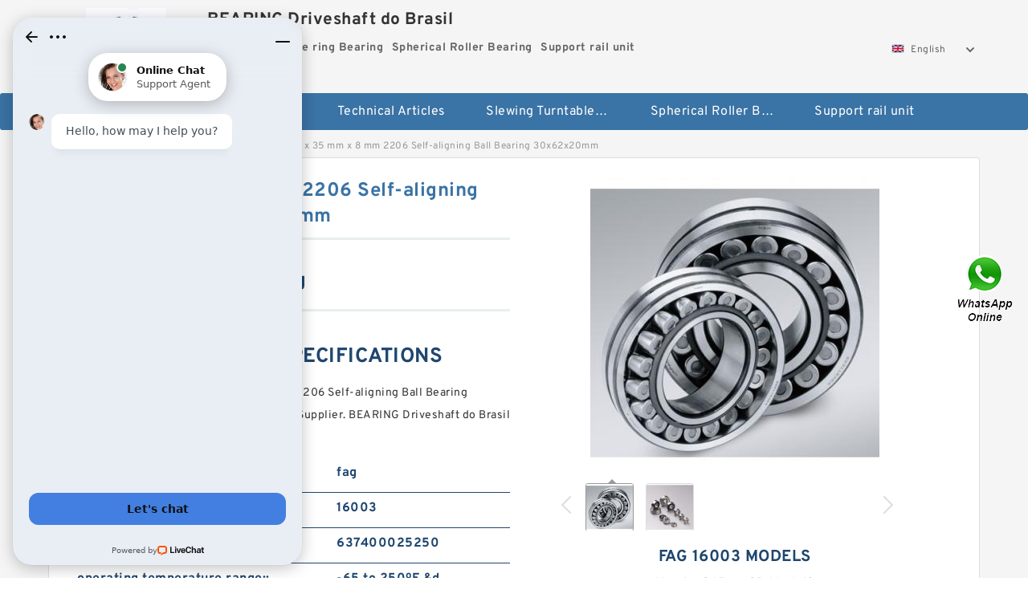

--- FILE ---
content_type: text/html; charset=UTF-8
request_url: https://sfckc.org/bh-474703-2206-self-aligning-ball-bearing-30x62x20mm.html
body_size: 17783
content:
<!DOCTYPE html PUBLIC "-//W3C//DTD XHTML 1.0 Transitional//EN" "http://www.w3.org/TR/xhtml1/DTD/xhtml1-transitional.dtd">
<html xmlns="http://www.w3.org/1999/xhtml" lang="en">
<head>

<meta http-equiv="Content-Type" content="text/html; charset=utf-8" />
<meta name="viewport" content="width=device-width, initial-scale=1.0, user-scalable=no, minimum-scale=1.0, maximum-scale=1.0"/>
<title>17 mm x 35 mm x 8 mm  2206 Self-aligning Ball Bearing 30x62x20mm | 16003 Bearing</title>
<link rel="canonical" href="https://sfckc.org/bh-474703-2206-self-aligning-ball-bearing-30x62x20mm.html" />
<link rel="alternate" media="only screen and (max-width:640)" href="https://m.sfckc.org/bh-474703-2206-self-aligning-ball-bearing-30x62x20mm.html">
<link type="text/css" rel="stylesheet" href="/media/sets/m1-parts1/common.css?v=2022021909" />
<link type="text/css" rel="stylesheet" href="/media/sets/m1-parts1/msma.css?v=2022021901" /><link type="text/css" rel="stylesheet" href="/media/sets/m1-parts1/shop.css?v=2022051002" />
<link type="text/css" rel="stylesheet" href="/media/sets/m1-parts1/bootstrap.min.css?v=2022022202" /><script type="application/ld+json">
[{"@context":"http:\/\/schema.org","@type":"Product","name":"17 mm x 35 mm x 8 mm  2206 Self-aligning Ball Bearing 30x62x20mm","description":"","image":"https:\/\/sfckc.org\/uploaded_images\/c22805-17-mm-x-35-mm-x-8-mm-2206-self-aligning-ball-bearing-30x62x20mm.jpg","brand":{"@type":"Brand","name":"fag","logo":"https:\/\/sfckc.org\/uploaded_images\/3136.jpg"},"sku":"16003","mpn":"474703","review":{"@type":"Review","reviewRating":{"@type":"Rating","ratingValue":"4.9","bestRating":"5"},"author":{"@type":"Person","name":"Jason"}},"aggregateRating":{"@type":"AggregateRating","ratingValue":"4.9","reviewCount":"5"},"offers":{"@type":"AggregateOffer","offerCount":"2","lowPrice":"99.99","highPrice":"199.99","priceCurrency":"USD"}}]
</script>
<link type="text/css" rel="stylesheet" href="/media/sets/trade/online-chat.min.css" />
</head>
<body>

<div class="content">
    <div class="container">
        
        <div class="header fl-clr">
        <div class="col-xs-3 col-sm-2">
            <a href="/" class="shop-logo" title="BEARING Driveshaft do Brasil"><img src="https://sfckc.org/uploaded_images/3136.jpg" alt="BEARING Driveshaft do Brasil" /></a>
            </div>
            <dl class="col-xs-9 col-sm-8">
                <dt>BEARING Driveshaft do Brasil</dt>
                <dd>
                                    <strong>Slewing Turntable ring Bearing</strong> &nbsp;
                                    <strong>Spherical Roller Bearing</strong> &nbsp;
                                    <strong>Support rail unit</strong> &nbsp;
                                </dd>
            </dl>
                    <div class="select-flag" data-role="selectParent">
            <div class="select-box fl-clr" data-role="ShowParent">
                <span class="selectTxt" data-role="SearchShow"><img src="/media/langflags/en.png" width="16" height="11" />English</span>
                <i></i>
            </div>
            <div class="selectMenu" style="display:none;" data-role="ListType">
                <a href="http://www.sfckc.org/"><img src="/media/langflags/en.png" width="16" height="11" />English</a>            </div>
        </div>        </div>
        </div>
                <!--header-->
   <div class="nav">
        <div class="navwidth">
            <ul>
                <li><a href="/">Home</a></li>
                <li><a href="/products.html">Stock Categories<!--<i></i>--></a>
                    <ul class="nav-list">
                                                <li><a href="https://sfckc.org/factory-3804-slewing-turntable-ring-bearing">Slewing Turntable ring Bearing</a></li>
                                                                                                <li><a href="https://sfckc.org/factory-3805-spherical-roller-bearing">Spherical Roller Bearing</a></li>
                                                                                                <li><a href="https://sfckc.org/factory-3806-support-rail-unit">Support rail unit</a></li>
                                                                                                <li><a href="https://sfckc.org/factory-3807-swing-ring-bearing">Swing ring bearing</a></li>
                                                                                                <li><a href="https://sfckc.org/factory-3808-tandem-bearings">Tandem Bearings</a></li>
                                                                                                <li><a href="https://sfckc.org/factory-3809-taper-roller-bearing">Taper Roller Bearing</a></li>
                                                                                                <li><a href="https://sfckc.org/factory-3810-tensioner-pully-bearing">Tensioner pully bearing</a></li>
                                                                                                <li><a href="https://sfckc.org/factory-3811-textile-bearings">Textile Bearings</a></li>
                                                                                                <li><a href="https://sfckc.org/factory-3812-thin-section-bearing">Thin section bearing</a></li>
                                                                                                <li><a href="https://sfckc.org/bearing-6002/">Bearing 6002</a></li>
                                                                                                <li><a href="https://sfckc.org/ucp204-bearing/">Ucp204 Bearing</a></li>
                                                                                                <li><a href="https://sfckc.org/skf-6204-bearing/">SKF 6204 Bearing</a></li>
                                                                                                <li><a href="https://sfckc.org/623zz-bearing/">623zz Bearing</a></li>
                                                                                                <li><a href="https://sfckc.org/large-slewing-bearings/">Large Slewing Bearings</a></li>
                                                                                                <li><a href="https://sfckc.org/slewing-ring-bearings/">Slewing Ring Bearings</a></li>
                                                                                                <li><a href="https://sfckc.org/kaydon-slewing-bearing/">Kaydon Slewing Bearing</a></li>
                                                                                                <li><a href="https://sfckc.org/bearing-slewing-ring/">Bearing Slewing Ring</a></li>
                                                                                                <li><a href="https://sfckc.org/super-precision-bearings/">Super Precision Bearings</a></li>
                                                                                                <li><a href="https://sfckc.org/super-precision-angular-contact-bearings/">Super Precision Angular Contact Bearings</a></li>
                                                                                                <li><a href="https://sfckc.org/super-precision-bearing/">Super Precision Bearing</a></li>
                                                                                                <li><a href="https://sfckc.org/slewing-ring/">Slewing Ring</a></li>
                                                                                                <li><a href="https://sfckc.org/thrust-spherical-roller-bearing/">Thrust Spherical Roller Bearing</a></li>
                                                                                                <li><a href="https://sfckc.org/four-row-tapered-roller-bearing/">Four-Row Tapered Roller Bearing</a></li>
                                                                                                <li><a href="https://sfckc.org/cylindrical-roller-bearing/">Cylindrical Roller Bearing</a></li>
                                                                                                <li><a href="https://sfckc.org/tapered-roller-bearings/">Tapered Roller Bearings</a></li>
                                                                                                <li><a href="https://sfckc.org/double-row-tapered-thrust-roller-bearings/">Double Row Tapered Thrust Roller Bearings</a></li>
                                                                                                <li><a href="https://sfckc.org/railway-rolling-spherical-roller-bearings/">Railway Rolling Spherical Roller Bearings</a></li>
                                                                    </ul>
                </li>
                                    <li><a href="/news/">Technical Articles</a></li>
                                                                                                <li><a href="https://sfckc.org/factory-3804-slewing-turntable-ring-bearing">Slewing Turntable ring Bearing</a></li>
                                                                                                                        <li><a href="https://sfckc.org/factory-3805-spherical-roller-bearing">Spherical Roller Bearing</a></li>
                                                                                                                        <li><a href="https://sfckc.org/factory-3806-support-rail-unit">Support rail unit</a></li>
                                                                                                                                                                                                                                                                                                                                                                                                                                                                                                                                                                    </ul>
            <div class="dianji"><img src="/media/sets/m1-jixie1/t5.png"></div>
        <div class="there">
        	<div class="gbi">✖</div>
            <div class="thger">
                <p><a href="/">Home</p>
                <p><a href="/products.html">Stock Categories</a></p>
                                    <p><a href="/news/">Technical Articles</a></p>
                                                                                                <p><a href="https://sfckc.org/factory-3804-slewing-turntable-ring-bearing">Slewing Turntable ring Bearing</a></p>
                                                                                                                        <p><a href="https://sfckc.org/factory-3805-spherical-roller-bearing">Spherical Roller Bearing</a></p>
                                                                                                                        <p><a href="https://sfckc.org/factory-3806-support-rail-unit">Support rail unit</a></p>
                                                                                                                                                                                                                                                                                                                                                                                                                                                                                                                                                                    </div>
        </div>
        </div>
     </div>
<div class="container">        <!--nav-->
        <div class="crumb">
                        <p><a href="/">Home</a>&gt;<a href="/products.html">Products</a>&gt;<a href="https://sfckc.org/factory-3805-spherical-roller-bearing">Spherical Roller Bearing</a>&gt;<span>17 mm x 35 mm x 8 mm  2206 Self-aligning Ball Bearing 30x62x20mm</span></p>
                
        </div>
        <!--crumb-->
        <div class="produce-show fl-clr">
            <div class="img-show col-xs-12 col-sm-12 col-md-6">
                <div class="tabContent">
                    <div class="big-img">
                        <ul>
                        <li>
                            <a href="https://sfckc.org/pic-474703.html" title="17 mm x 35 mm x 8 mm  2206 Self-aligning Ball Bearing 30x62x20mm image" target="_blank">
                                <img src="https://sfckc.org/uploaded_images/c22805-17-mm-x-35-mm-x-8-mm-2206-self-aligning-ball-bearing-30x62x20mm.jpg" alt="17 mm x 35 mm x 8 mm  2206 Self-aligning Ball Bearing 30x62x20mm" />
                            </a>
                        </li>
                        <li>
                            <a href="https://sfckc.org/pic-474703.html" title="17 mm x 35 mm x 8 mm  2206 Self-aligning Ball Bearing 30x62x20mm image" target="_blank">
                                <img src="https://sfckc.org/uploaded_images/c22802-17-mm-x-35-mm-x-8-mm-2206-self-aligning-ball-bearing-30x62x20mm.jpg" alt="17 mm x 35 mm x 8 mm  2206 Self-aligning Ball Bearing 30x62x20mm" />
                            </a>
                        </li>
                        </ul>
                    </div>
                    <div class="small-img">
                        <div class="scroll">
                                <ul>
                                <li class="current"><img src="https://sfckc.org/uploaded_images/m22805-17-mm-x-35-mm-x-8-mm-2206-self-aligning-ball-bearing-30x62x20mm.jpg" alt="17 mm x 35 mm x 8 mm  2206 Self-aligning Ball Bearing 30x62x20mm" /></li>
                                <li><img src="https://sfckc.org/uploaded_images/m22802-17-mm-x-35-mm-x-8-mm-2206-self-aligning-ball-bearing-30x62x20mm.jpg" alt="17 mm x 35 mm x 8 mm  2206 Self-aligning Ball Bearing 30x62x20mm" /></li>
                                </ul>
                        </div>
                        <div class="prev-next">
                        <a href="javascript:void(0);" class="prev"></a>
                        <a href="javascript:void(0);" class="next"></a>
                        </div>
                    </div>
                </div>
                <div class="ret_print">
                                        <h2>fag 16003 MODELS</h2>
                                        <p class="ret_ms">Need a CAD or 3D Model?</p>
                                                            <div class="contact-btn fl-clr"><a href="/contactnow.html" rel="nofollow">Contact Now</a><a href="https://api.whatsapp.com/send?phone=+8617662977778&text=17 mm x 35 mm x 8 mm  2206 Self-aligning Ball Bearing 30x62x20mm From https://sfckc.org/bh-474703-2206-self-aligning-ball-bearing-30x62x20mm.html" class="chat-btn" rel="nofollow">WhatsApp</a><a href="https://api.whatsapp.com/send?phone=+8617662977778&text=Be Our Agent" class="chat-btn" rel="nofollow">Be Our Agent</a></div>
                </div>
            </div>
            <div class="simple-intro col-xs-12 col-sm-12 col-md-6">
                <div class="title"><h1>17 mm x 35 mm x 8 mm  2206 Self-aligning Ball Bearing 30x62x20mm</h1></div>
                <div class="product-category"><span>category</span><p>Spherical Roller Bearing</p></div>
        		<div class="specificati">
                                        <h2>fag 16003 Bearing SPECIFICATIONS</h2>
                                    </div>
                <ul>
                    <!-- Product Details -->
                    <li><p style="color: #333;">100% Authentic. 17 mm x 35 mm x 8 mm  2206 Self-aligning Ball Bearing 30x62x20mm Highest Quality. Certified Supplier. BEARING Driveshaft do Brasil 17 mm x 35 mm x 8 mm </p></li>                                        <li class="specifications-list"><label>Brand Name:</label><span>fag</span></li>                                            <li class="specifications-list"><label>Model Number:</label><h2>16003</h2></li>
                    
                                                                                                                                          <li class="specifications-list"><label>manufacturer upc number::</label><span>637400025250</span></li>
                                                                                                                             <li class="specifications-list"><label>operating temperature range::</label><span>-65 to 250&ordm;F &d</span></li>
                                                                                                                             <li class="specifications-list"><label>precision rating::</label><span>ABEC 1</span></li>
                                                                                                                             <li class="specifications-list"><label>bearing material::</label><span>52100 Bearing Qualit</span></li>
                                                                                                                             <li class="specifications-list"><label>radial dynamic load capacity::</label><span>2622 lbf</span></li>
                                                                                                                             <li class="specifications-list"><label>D:</label><span>12.7500 in</span></li>
                                                                                                                             <li class="specifications-list"><label>closure type::</label><span>Sealed&#x28;Molded&#</span></li>
                                                                                                                             <li class="specifications-list"><label>Weight:</label><span>1.56 lbs</span></li>
                                                                                                                                                                                                                                                                                                    </ul>
            
            </div>
        </div>
        <div class="opacity-layer" id="opacity-layer"></div>
<div class="chat-layer">
    <div class="top">
        <input type="hidden" id="product_id" value="474703">
        <input type="hidden" id="chat_title" value="Inquiry About 17 mm x 35 mm x 8 mm  2206 Self-aligning Ball Bearing 30x62x20mm">
        <span class="company-name">BEARING Driveshaft do Brasil</span>
        <p><em><i class="user"></i>BEARING Driveshaft do Brasil</em><em><i class="address"></i>China</em></p>
        <a href="javascript:void(0);" class="close"></a>
    </div>
    <div class="msg-box" id="msg-box">
        <ul class="online-msg">
            <li class="left-msg"> <img src="/media/sets/trade/man.png" class="portrait"> <span><em
                        class="contactName">BEARING Driveshaft do Brasil</em><i class="startTime">2020-07-10 09:46:19</i></span>
                <div class="txt-box"> Welcome to my shop! Glad to serve you! Please send your question! </div>
            </li>
        </ul>
    </div>
    <div class="send-box">
        <ul class="sendInfo fl-clr">
            <li>
                <label>*</label>
                <input type="text" class="txt" placeholder="Email" id="chat-email" validation-group="default">
                <span id="email_info"></span></li>
            <li>
                <label>*</label>
                <input type="text" class="txt" placeholder="Whatsapp" id="whatsapp">
            </li>
        </ul>
        <div class="checkBox">
            <label>Interested In:</label>
            <span>
                <input type="checkbox" class="check" value="1">
                Price</span> <span>
                <input type="checkbox" class="check" value="2">
                Inspection Certificate</span> <span>
                <input type="checkbox" class="check" value="3">
                Product Specifications</span> <span>
                <input type="checkbox" class="check" value="4">
                Company Profile</span> </div>
        <div class="send-area">
            <div class="leftarea">
                <textarea class="area" id="sendContent"
                    placeholder="Please enter the products and specific requirements you need to purchase."></textarea>
            </div>
            <a href="javascript:void(0)" class="send-btn default"></a>
        </div>
    </div>
</div>
        <!--produce-show-->
        <div class="product-detail">
            <div class="title"><h2>                                                                                                                                                                                                    Types of Spherical Roller Bearing
                        </h2></div>
            <ul>
            <li class="specifications-list"><label>manufacturer upc number::</label><span>637400025250</span></li>
            <li class="specifications-list"><label>operating temperature range::</label><span>-65 to 250&ordm;F &d</span></li>
            <li class="specifications-list"><label>precision rating::</label><span>ABEC 1</span></li>
            <li class="specifications-list"><label>bearing material::</label><span>52100 Bearing Qualit</span></li>
            <li class="specifications-list"><label>radial dynamic load capacity::</label><span>2622 lbf</span></li>
            <li class="specifications-list"><label>D:</label><span>12.7500 in</span></li>
            <li class="specifications-list"><label>closure type::</label><span>Sealed&#x28;Molded&#</span></li>
            <li class="specifications-list"><label>Weight:</label><span>1.56 lbs</span></li>
            <li class="specifications-list"><label>B:</label><span>0.5000 in</span></li>
            <li class="specifications-list"><label>axial dynamic load capacity::</label><span>4420 lbf</span></li>
            <li class="specifications-list"><label>Size (mm):</label><span>17 mm x 35 mm x 8 mm </span></li>
                </ul>
        </div>

        
        <!--product-detail-->
        <div class="product-description">
            <div class="title"><!--<i></i>--><h2>fag 16003                                                                                                                                             17 mm x 35 mm x 8 mm  2206 Self-aligning Ball Bearing 30x62x20mm Codes and sizes</h2>
            </div>
            <!--start_insert_products_specs_table--><table border="1" width="90%"><tr><td>No.</td><td>Brand</td><td align="center">J</td><td align="center">U</td><td align="center">S</td><td align="center">L</td><td align="center">H</td><td align="center">G</td><td align="center">h</td><td align="center">b</td></tr><tr><td>2916BNLS</td><td>Nachi</td><td align="center"> - </td><td align="center"> - </td><td align="center"> - </td><td align="center"> - </td><td align="center"> - </td><td align="center"> - </td><td align="center"> - </td><td align="center"> - </td></tr><tr><td>1200X1000</td><td>-</td><td align="center"> - </td><td align="center"> - </td><td align="center"> - </td><td align="center"> - </td><td align="center"> - </td><td align="center"> - </td><td align="center"> - </td><td align="center"> - </td></tr><tr><td>1400*1100</td><td>-</td><td align="center"> - </td><td align="center"> - </td><td align="center"> - </td><td align="center"> - </td><td align="center"> - </td><td align="center"> - </td><td align="center"> - </td><td align="center"> - </td></tr><tr><td>6302QE6</td><td>SKF</td><td align="center"> - </td><td align="center"> - </td><td align="center"> - </td><td align="center"> - </td><td align="center"> - </td><td align="center"> - </td><td align="center"> - </td><td align="center"> - </td></tr><tr><td>18mm</td><td>-</td><td align="center"> - </td><td align="center"> - </td><td align="center"> - </td><td align="center"> - </td><td align="center"> - </td><td align="center"> - </td><td align="center"> - </td><td align="center"> - </td></tr><tr><td>(CA001)</td><td>-</td><td align="center"> - </td><td align="center"> - </td><td align="center"> - </td><td align="center"> - </td><td align="center"> - </td><td align="center"> - </td><td align="center"> - </td><td align="center"> - </td></tr><tr><td>09263-28030-000</td><td>-</td><td align="center"> - </td><td align="center"> - </td><td align="center"> - </td><td align="center"> - </td><td align="center"> - </td><td align="center"> - </td><td align="center"> - </td><td align="center"> - </td></tr><tr><td>HM803110</td><td>Timken</td><td align="center"> - </td><td align="center"> - </td><td align="center"> - </td><td align="center"> - </td><td align="center"> - </td><td align="center"> - </td><td align="center"> - </td><td align="center"> - </td></tr><tr><td>72201-C</td><td>Bower</td><td align="center"> - </td><td align="center"> - </td><td align="center"> - </td><td align="center"> - </td><td align="center"> - </td><td align="center"> - </td><td align="center"> - </td><td align="center"> - </td></tr><tr><td>9</td><td>-</td><td align="center"> - </td><td align="center"> - </td><td align="center"> - </td><td align="center"> - </td><td align="center"> - </td><td align="center"> - </td><td align="center"> - </td><td align="center"> - </td></tr><tr><td>NJ2309</td><td>NSK</td><td align="center"> - </td><td align="center"> - </td><td align="center"> - </td><td align="center"> - </td><td align="center"> - </td><td align="center"> - </td><td align="center"> - </td><td align="center"> - </td></tr><tr><td>19</td><td>-</td><td align="center"> - </td><td align="center"> - </td><td align="center"> - </td><td align="center"> - </td><td align="center"> - </td><td align="center"> - </td><td align="center"> - </td><td align="center"> - </td></tr><tr><td>Listing5T</td><td>-</td><td align="center"> - </td><td align="center"> - </td><td align="center"> - </td><td align="center"> - </td><td align="center"> - </td><td align="center"> - </td><td align="center"> - </td><td align="center"> - </td></tr><tr><td>4x8</td><td>-</td><td align="center"> - </td><td align="center"> - </td><td align="center"> - </td><td align="center"> - </td><td align="center"> - </td><td align="center"> - </td><td align="center"> - </td><td align="center"> - </td></tr><tr><td>OMS250ccpiston</td><td>-</td><td align="center"> - </td><td align="center"> - </td><td align="center"> - </td><td align="center"> - </td><td align="center"> - </td><td align="center"> - </td><td align="center"> - </td><td align="center"> - </td></tr><tr><td>Vt4888</td><td>-</td><td align="center"> - </td><td align="center"> - </td><td align="center"> - </td><td align="center"> - </td><td align="center"> - </td><td align="center"> - </td><td align="center"> - </td><td align="center"> - </td></tr><tr><td>71903CD/HCP4ADBA</td><td>-</td><td align="center"> - </td><td align="center"> - </td><td align="center"> - </td><td align="center"> - </td><td align="center"> - </td><td align="center"> - </td><td align="center"> - </td><td align="center"> - </td></tr><tr><td>Bmsy-80</td><td>-</td><td align="center"> - </td><td align="center"> - </td><td align="center"> - </td><td align="center"> - </td><td align="center"> - </td><td align="center"> - </td><td align="center"> - </td><td align="center"> - </td></tr><tr><td>99.5min</td><td>-</td><td align="center"> - </td><td align="center"> - </td><td align="center"> - </td><td align="center"> - </td><td align="center"> - </td><td align="center"> - </td><td align="center"> - </td><td align="center"> - </td></tr><tr><td>E300</td><td>-</td><td align="center"> - </td><td align="center"> - </td><td align="center"> - </td><td align="center"> - </td><td align="center"> - </td><td align="center"> - </td><td align="center"> - </td><td align="center"> - </td></tr><tr><td>51793800</td><td>Nachi</td><td align="center"> - </td><td align="center"> - </td><td align="center"> - </td><td align="center"> - </td><td align="center"> - </td><td align="center"> - </td><td align="center"> - </td><td align="center"> - </td></tr><tr><td>Hh506310</td><td>Bower</td><td align="center"> - </td><td align="center"> - </td><td align="center"> - </td><td align="center"> - </td><td align="center"> - </td><td align="center"> - </td><td align="center"> - </td><td align="center"> - </td></tr><tr><td>A5092WB</td><td>-</td><td align="center"> - </td><td align="center"> - </td><td align="center"> - </td><td align="center"> - </td><td align="center"> - </td><td align="center"> - </td><td align="center"> - </td><td align="center"> - </td></tr><tr><td>9mm</td><td>-</td><td align="center"> - </td><td align="center"> - </td><td align="center"> - </td><td align="center"> - </td><td align="center"> - </td><td align="center"> - </td><td align="center"> - </td><td align="center"> - </td></tr><tr><td>5216ZZ</td><td>-</td><td align="center"> - </td><td align="center"> - </td><td align="center"> - </td><td align="center"> - </td><td align="center"> - </td><td align="center"> - </td><td align="center"> - </td><td align="center"> - </td></tr><tr><td>631632C91</td><td>Link-Belt</td><td align="center"> - </td><td align="center"> - </td><td align="center"> - </td><td align="center"> - </td><td align="center"> - </td><td align="center"> - </td><td align="center"> - </td><td align="center"> - </td></tr><tr><td>18mm</td><td>-</td><td align="center"> - </td><td align="center"> - </td><td align="center"> - </td><td align="center"> - </td><td align="center"> - </td><td align="center"> - </td><td align="center"> - </td><td align="center"> - </td></tr><tr><td>2/5/10</td><td>-</td><td align="center"> - </td><td align="center"> - </td><td align="center"> - </td><td align="center"> - </td><td align="center"> - </td><td align="center"> - </td><td align="center"> - </td><td align="center"> - </td></tr><tr><td>GS-618</td><td>-</td><td align="center"> - </td><td align="center"> - </td><td align="center"> - </td><td align="center"> - </td><td align="center"> - </td><td align="center"> - </td><td align="center"> - </td><td align="center"> - </td></tr><tr><td>50</td><td>-</td><td align="center"> - </td><td align="center"> - </td><td align="center"> - </td><td align="center"> - </td><td align="center"> - </td><td align="center"> - </td><td align="center"> - </td><td align="center"> - </td></tr></table><!--end_insert_products_specs_table--><p>&nbsp;</p><!--start_insert_content_models--><table border="1" width="100%"><tr><td style="min-width: 100px;"><a href="/bh-475783-21316cck-bearing.html" title="21316CCK Bearing">21316CCK Bearing</a></td><td>D:19-3&#x2f;8 to 21-5&; mounting:Four-Bolt Base; lubrication type:Lubrication Fitting; housing construction:Solid Pillow Block; maximum rpm:900 RPM; d:5.9375 in; standards met:ANSI&#x2f;ABMA STD 9; B:9-19&#x2f;64 in; overall length:24.7500 in; expansion type:Non-Expansion Bearin; </td></tr><tr><td style="min-width: 100px;"><a href="/bs-474266-24064-caw33-spherical-roller-bearing-with-good-quality.html" title="24064 CAW33 Spherical Roller Bearing With Good Quality">24064 CAW33 Spherical Roller Bearing With Good Quality</a></td><td>housing material:Cast Iron; d:1.5000 in; B:6.1250 in; bearing type:Tapered Roller; manufacturer catalog number:550322; replacement bearing:RCI-108; series:RFP Series; duty type:Standard Duty; bolt size:0.4375 in; finish/coating:Uncoated; </td></tr><tr><td style="min-width: 100px;"><a href="/bj-477946-24030cc-w33-spherical-roller-bearing-150x225x75mm.html" title="24030CC/W33 Spherical Roller Bearing 150x225x75mm">24030CC/W33 Spherical Roller Bearing 150x225x75mm</a></td><td>manufacturer upc number:4547359489538; material:Case Carburized Stee; finish/coating:Uncoated; manufacturer product page:Click here; lubrication hole type:No Hole; cup width:0.7950 in; D:3.2500 in; fillet radius:0.13 in; single or double cup:Single Cup; </td></tr><tr><td style="min-width: 100px;"><a href="/bh-477036-21316r-bearing.html" title="21316R Bearing">21316R Bearing</a></td><td>bearing material:Chrome Steel; maximum rpm:10000 rpm; fillet radius:0.0390 in; outer ring width:18 mm; precision rating:Not Rated; operating temperature range:-30 &deg; to 300 &de; D:52 mm; outer ring type:Not Split; dynamic load capacity:9000 lbs; manufacturer catalog number:0305086000; </td></tr><tr><td style="min-width: 100px;"><a href="/bh-475298-sx40040-thin-section-bearings-400x510x40mm.html" title="SX40040 Thin Section Bearings 400x510x40mm">SX40040 Thin Section Bearings 400x510x40mm</a></td><td>Clearance:Standard; d:0.625 Inch; SKU:ms7-hoffmann; Seals or Shields:Open Type; B:0.625 Inch; Weight:0.20 KGS; D:1.813 Inch; Availability:In Stock; </td></tr><tr><td style="min-width: 100px;"><a href="/am-475194-crb-1000110-thin-section-bearings-1000x1250x110mm.html" title="CRB 1000110 Thin Section Bearings 1000x1250x110mm">CRB 1000110 Thin Section Bearings 1000x1250x110mm</a></td><td>outer ring width:3.622 in; D:340 mm; bore type:Straight; closure type:Open; series:222; precision rating:Not Rated; cage type:Roller Guided; d:190 mm; finish/coating:Uncoated; lubrication hole type:Lubrication Groove &; </td></tr><tr><td style="min-width: 100px;"><a href="/bj-476852-22322cc-w33-22322mb-w33-22322ca-w33-22322e-bearing-110x240x80mm.html" title="22322CC/W33, 22322MB/W33, 22322CA/W33, 22322E Bearing 110x240x80mm">22322CC/W33, 22322MB/W33, 22322CA/W33, 22322E Bearing 110x240x80mm</a></td><td>Basic dynamic load rating C:73.8 kN; Distance between attachment bolts J min.:119.063 mm; Housing foot height H2:30.163 mm; Overall housing height H:100.013 mm; Collar outside diameter d2:62.706 mm; Limiting speed:1700 r/min; Housing foot width A:53.975 mm; Attachment bolt diameter G:12.7 mm; Height base to center H1:47.625 mm; Housing length L:174.625 mm; </td></tr><tr><td style="min-width: 100px;"><a href="/bz-475547-spherical-roller-bearing-23218-w33-size-90-160-52-4mm.html" title="Spherical Roller Bearing 23218/W33 Size 90*160*52.4MM">Spherical Roller Bearing 23218/W33 Size 90*160*52.4MM</a></td><td>static load capacity:2090 lbf; dynamic load capacity:3150 lbf; outer ring width:12.7 mm; row type & fill slot:Single Row Non-Fill; internal clearance:C0; cage material:Steel; snap ring included:Without Snap Ring; precision rating:ABEC 1 &#x28;ISO Cla; maximum rpm:13000 RPM; closure type:Open; </td></tr><tr><td style="min-width: 100px;"><a href="/au-473914-nntr-110-260-115-2zl-support-roller-bearing-110x260x115mm.html" title="NNTR 110×260×115-2ZL Support Roller Bearing 110x260x115mm">NNTR 110×260×115-2ZL Support Roller Bearing 110x260x115mm</a></td><td>d:3 in; seal type:Triple Lip with Flin; B:8.7500 in; locking device:Adapter Mounted; housing material:Cast Iron; flange mounting type:Six-Bolt Piloted Fla; series:22215; lubrication type:Lubrication Fitting; maximum rpm:2250 RPM; overall depth:3-1&#x2f;2 in; </td></tr><tr><td style="min-width: 100px;"><a href="/am-477614-23030k-bearing.html" title="23030K Bearing">23030K Bearing</a></td><td>manufacturer product page:Click here; cup width:17 mm; material:Case Carburized Stee; single or double cup:Single Cup; finish/coating:Uncoated; fillet radius:0.5 mm; lubrication hole type:No Hole; D:82 mm; manufacturer upc number:4547359479188; </td></tr><tr><td style="min-width: 100px;"><a href="/bs-474773-nn3044-self-aligning-ball-bearing-220x340x90mm.html" title="NN3044 Self-aligning Ball Bearing 220x340x90mm">NN3044 Self-aligning Ball Bearing 220x340x90mm</a></td><td>D:2.0000 in; mounting type:Three-Bolt Bracket S; housing material:Cast Iron; length through bore:1-59&#x2f;64 in; duty type:Intermediate Duty; lubrication type:Lubrication Fitting; series:200; bore type:Round; finish/coating:Powder Coated; standards met:ANSI&#x2f;ABMA STD 9; </td></tr><tr><td style="min-width: 100px;"><a href="/bb-475433-111315-self-aligning-ball-bearing-75x160x37mm.html" title="111315 Self-aligning Ball Bearing 75x160x37mm">111315 Self-aligning Ball Bearing 75x160x37mm</a></td><td>base width:8-3&#x2f;4 in; housing material:Cast Iron; overall length:32.7500 in; mounting:Four-Bolt Base; compatible bearing series/part number:22244LBKC3; D:27-7&#x2f;8 in; compatible bore diameter:7.5000 in; inside diameter:7.5000 in; B:11.1875 in; finish/coating:Uncoated; </td></tr><tr><td style="min-width: 100px;"><a href="/am-475093-6708-thin-section-bearings-40x50x6mm.html" title="6708 Thin Section Bearings 40x50x6mm">6708 Thin Section Bearings 40x50x6mm</a></td><td>dynamic load capacity:74800 lb; outer ring type:Not Split; finish/coating:Uncoated; maximum rpm:2800 RPM; outer ring width:55 mm; precision rating:Not Rated; D:160 mm; B:55 mm; operating temperature range:Maximum of &#x2b;450; series:223; </td></tr><tr><td style="min-width: 100px;"><a href="/az-473987-carb-c4022v-toroidal-roller-bearing-110x170x60mm.html" title="CARB C4022V Toroidal Roller Bearing 110x170x60mm">CARB C4022V Toroidal Roller Bearing 110x170x60mm</a></td><td>Calculation factor Y0:2.2; Basic dynamic load rating C:9307 kN; Mass bearing:623 kg; Reference speed:20 r/min; Da max.:892 mm; r1,2 min.:7.5 mm; ra max.:6 mm; d2 &asymp;:718 mm; Limiting speed:45 r/min; da min.:658 mm; </td></tr><tr><td style="min-width: 100px;"><a href="/az-476338-gac95s-bearing.html" title="GAC95S Bearing">GAC95S Bearing</a></td><td>rod end type:Male Threaded; thread direction:Right Hand; grade:Commercial Extra Cap; lubrication type:Non-Lubricated; ball material:Carbon Steel &#x2f;; housing material:Carbon Steel; d:0.3750 in; </td></tr><tr><td style="min-width: 100px;"><a href="/at-477828-239-710-k-mb-spherical-roller-bearing-710x950x180mm.html" title="239/710-K-MB Spherical Roller Bearing 710x950x180mm">239/710-K-MB Spherical Roller Bearing 710x950x180mm</a></td><td>SKU:2311-skf; Static Load Rating (kN):24; Dynamic Load Rating (kN):76.1; Reference Speed Rating (r/min):11000; Cage Type:Steel; Weight:0.02 KGS; B:43mm; Availability:In Stock; Fatigue Load Rating (kN):1.25; d:55mm; </td></tr></table><p>&nbsp;</p><!--end_insert_content_models--><!--start_insert_video--><p>&nbsp;</p><div class="videoEmbed" style="text-align: center;"><iframe allowfullscreen="" frameborder="0" height="349" mozallowfullscreen="" src="https://www.youtube.com/embed/XnbNa3s7MOQ" webkitallowfullscreen="" width="560"></iframe></div><div style="text-align: center;"><h2>17 mm x 35 mm x 8 mm  2206 Self-aligning Ball Bearing 30x62x20mm Video</h2><p>&nbsp;</p></div><!--end_insert_video--><!--start_insert_google_data--><div class="product-row"><div class="news-item">
<div class="date"></div>
<div class="news-title"><h3>16003 - FAG Deep Groove - Quality Bearings Online Ltd</h3></div>
<div class="news-summary clear">This 16003 FAG bearing is a Open Type Deep Groove Radial Ball Bearing with a standard radial internal clearance The bearing's dimensions are 17x35x8</div>
<div class="clear"></div></div><div class="news-item">
<div class="date"></div>
<div class="news-title"><h3>Deep groove ball bearing 16003-FAG - 17x35x8 mm</h3></div>
<div class="news-summary clear">Deep groove ball bearing 16003-FAG IN STOCK, dim : Ø int. 17 x Ø ext. 35 x th. 8 mm. SAME DAY SHIPPING. The specialist at your service for over 10 years</div>
<div class="clear"></div></div><div class="news-item">
<div class="date"></div>
<div class="news-title"><h3>FAG (Schaeffler) - 16003-A - Motion Industries</h3></div>
<div class="news-summary clear">FAG (Schaeffler) 16003-A. Radial/Deep Groove Ball Bearing - Round Bore, 17 mm ID, 35 mm OD, 8 mm Width, Open, Internal Clearance: C0 </div>
<div class="clear"></div></div><div class="news-item">
<div class="date"></div>
<div class="news-title"><h3>16003-A FAG • ABF Store</h3></div>
<div class="news-summary clear">16003-A FAG available at ABF.store ✓ Same-day shipment ✓ 8.000.000 bearings and electric motors ✓ Worldwide delivery ✓ Customer Service in 8 languages</div>
<div class="clear"></div></div><div class="news-item">
<div class="date"></div>
<div class="news-title"><h3>16003 FAG • ABF Store</h3></div>
<div class="news-summary clear">16003 FAG available at ABF.store ✓ Same-day shipment ✓ 8.000.000 bearings and electric motors ✓ Worldwide delivery ✓ Customer Service in 8 languages</div>
<div class="clear"></div></div><div class="news-item">
<div class="date"></div>
<div class="news-title"><h3>Deep groove ball bearing 17x35x8 INA/FAG - 16003 - INA</h3></div>
<div class="news-summary clear">Part number, 16003. Unit, Each. Long description, Deep groove ball bearings INA/FAG, series 16000. Application, - In a closed environment with grease and oil</div>
<div class="clear"></div></div><div class="news-item">
<div class="date"></div>
<div class="news-title"><h3>Deep groove ball bearings - 16003 - medias - Schaeffler</h3></div>
<div class="news-summary clear">Schaeffler Product catalogue - medias. medias. Close window. Ihre Eingaben des Auswahlassistenten werden im Hintergrund gespeichert, Sie können den </div>
<div class="clear"></div></div></div><!--end_insert_google_data-->
        </div>
        
        		<div class="product-inter">
        <div class="title">
            <h2>fag 16003 INTERCHANGE</h2>
        </div>
        <div class="interchangeable-products">
        	<p>Spherical Roller Bearing Part series 16003 is a potential replacement for these common bearing part numbers:</p>
            <ul>
            	<li class="col-xs-12 col-sm-6 col-md-6"><p><label>NSK</label><span>16003</span></p></li>
                <li class="col-xs-12 col-sm-6 col-md-6"><p><label>SKF</label><span>16003</span></p></li>
                <li class="col-xs-12 col-sm-6 col-md-6"><p><label>NTN</label><span>16003</span></p></li>
                <li class="col-xs-12 col-sm-6 col-md-6"><p><label>FAG</label><span>16003</span></p></li>
                <li class="col-xs-12 col-sm-6 col-md-6"><p><label>TIMKEN</label><span>16003</span></p></li>
                <li class="col-xs-12 col-sm-6 col-md-6"><p><label>KOYO</label><span>16003</span></p></li>
                <li class="col-xs-12 col-sm-6 col-md-6"><p><label>NACHI</label><span>16003</span></p></li>
                <li class="col-xs-12 col-sm-6 col-md-6"><p><label>DODGE</label><span>16003</span></p></li>
            </ul>
        </div>	
            </div>
        <!-- BEGIN COMMENT LIST -->
        <!-- END COMMENT LIST -->
        <!-- BEGIN PAGER -->
        <div class="main-content fl-clr">
            <div class="right-content" style="width: 980px; margin-left: 0;/* FIXME: */">
            </div>
        </div>
        <!-- END PAGER -->
        <!--product-description-->
 <div class="container">       

        <div class="contact-us">
            <div class="title"><h3>Contact Us</h3></div>
            <div class="contact-info fl-clr">
                <div class="left-list col-xs-12 col-sm-12 col-md-4">
                    <img src="https://sfckc.org/uploaded_images/3136.jpg" alt="" />
                    <dl>
                        <dt>BEARING Driveshaft do Brasil</dt>
                        <dd><span>Address</span>Estrada Municipal, 400 Bairro Jardim Santo Afonso, CEP 07215-040, Guarulhos-Sao Paulo, Brasil</dd>
                        <dd><span>Phone(Working Time)</span>2085-5269</dd>
                        <dd><span>Fax</span></dd>
                    </dl>
                </div>
                <div class="right-list col-xs-12 col-sm-12 col-md-8">
                    <form action="/contactsave.html" id="form-inquiry" method="POST">
                    <ul class="fl-clr">
                        <li><label><i>*</i>Email</label><input type="text" class="txt1" id="email" name="email" value="" placeholder="Please Enter your Email Address" /></li>
                        <li><label><i></i>To</label>BEARING Driveshaft do Brasil</li>
                        <li><label><i>*</i>Subject</label><input type="text" class="txt1 txt-val" id="subject" name="subject" value="Inquiry About 17 mm x 35 mm x 8 mm  2206 Self-aligning Ball Bearing 30x62x20mm" /></li>
                        <li class="fl-clr"><label><i></i>Quick question</label><div class="select fl-clr">
                            <ul class="fl-clr">
                                <li class="select">
                                    <a class="select-box" id="slt2" onclick="boxOut(2)">
                                        <span class="selectTxt" id="selectTxt2">Quick question</span>
                                        <i class="select-btn"><a href="javascript:void(0)" class="search-btn"></a></i>
                                    </a>
                                    <span class="selectMenu" id="selectMenu2" style="display:none;">
                                       <a href="javascript:void(0)" onclick="getvalue('Quick question','2')">Quick question</a>
                                       <a href="javascript:void(0)" onclick="getvalue('I&#039;m very interested in your products; could you send me some detail reference information?','2')">I'm very interested in your products; could you send me some detail reference information?</a>
                                       <a href="javascript:void(0)" onclick="getvalue('Please send me detail product specification, thank you!','2')">Please send me detail product specification, thank you!</a>
                                       <a href="javascript:void(0)" onclick="getvalue('May I be an agency of your products,and what&#039;s yourterms?','2')">May I be an agency of your products,and what's yourterms?</a>
                                       <a href="javascript:void(0)" onclick="getvalue('We intend to purchase this product, would you please send me the quotation and minimum order quantity?','2')">We intend to purchase this product, would you please send me the quotation and minimum order quantity?</a>
                                    </span>
                                </li>
                            </ul>
                        </div>
                        <div class="tips">&nbsp;<em>This feature is Quick question function, select the corresponding question types, automatically enter the corresponding problem, remove your trouble of typing<i></i></em></div></li>
                        <li class="area-li"><label><i>*</i>Message</label>
                        <textarea class="area" id="area" name="message" placeholder="For the best results, we recommend including the following details:
-Self introduction
-Required specifications
-Inquire about price/MOQ"></textarea></li>
                    </ul>
                    <div class="send-btn"><a href="">Send Now</a></div>
                    </form>
                </div>
            </div>
        </div><div class="recom-product">
            <div class="title">
                <h3>Spherical Roller Bearing CATEGORIES</h3>
            </div>
            <ul class="fl-clr">
                <li class="col-xs-12 col-sm-6 col-md-6"><em></em>
                    <a href="https://sfckc.org/factory-3804-slewing-turntable-ring-bearing" rel="nofollow"><strong>Slewing Turntable ring Bearing</strong></a>
                </li>
                <li class="col-xs-12 col-sm-6 col-md-6"><em></em>
                    <a href="https://sfckc.org/factory-3805-spherical-roller-bearing" rel="nofollow"><strong>Spherical Roller Bearing</strong></a>
                </li>
                <li class="col-xs-12 col-sm-6 col-md-6"><em></em>
                    <a href="https://sfckc.org/factory-3806-support-rail-unit" rel="nofollow"><strong>Support rail unit</strong></a>
                </li>
                <li class="col-xs-12 col-sm-6 col-md-6"><em></em>
                    <a href="https://sfckc.org/factory-3807-swing-ring-bearing" rel="nofollow"><strong>Swing ring bearing</strong></a>
                </li>
                <li class="col-xs-12 col-sm-6 col-md-6"><em></em>
                    <a href="https://sfckc.org/factory-3808-tandem-bearings" rel="nofollow"><strong>Tandem Bearings</strong></a>
                </li>
                <li class="col-xs-12 col-sm-6 col-md-6"><em></em>
                    <a href="https://sfckc.org/factory-3809-taper-roller-bearing" rel="nofollow"><strong>Taper Roller Bearing</strong></a>
                </li>
                <li class="col-xs-12 col-sm-6 col-md-6"><em></em>
                    <a href="https://sfckc.org/factory-3810-tensioner-pully-bearing" rel="nofollow"><strong>Tensioner pully bearing</strong></a>
                </li>
                <li class="col-xs-12 col-sm-6 col-md-6"><em></em>
                    <a href="https://sfckc.org/factory-3811-textile-bearings" rel="nofollow"><strong>Textile Bearings</strong></a>
                </li>
                <li class="col-xs-12 col-sm-6 col-md-6"><em></em>
                    <a href="https://sfckc.org/factory-3812-thin-section-bearing" rel="nofollow"><strong>Thin section bearing</strong></a>
                </li>
                <li class="col-xs-12 col-sm-6 col-md-6"><em></em>
                    <a href="https://sfckc.org/bearing-6002/" rel="nofollow"><strong>Bearing 6002</strong></a>
                </li>
                <li class="col-xs-12 col-sm-6 col-md-6"><em></em>
                    <a href="https://sfckc.org/ucp204-bearing/" rel="nofollow"><strong>Ucp204 Bearing</strong></a>
                </li>
                <li class="col-xs-12 col-sm-6 col-md-6"><em></em>
                    <a href="https://sfckc.org/skf-6204-bearing/" rel="nofollow"><strong>SKF 6204 Bearing</strong></a>
                </li>
                <li class="col-xs-12 col-sm-6 col-md-6"><em></em>
                    <a href="https://sfckc.org/623zz-bearing/" rel="nofollow"><strong>623zz Bearing</strong></a>
                </li>
                <li class="col-xs-12 col-sm-6 col-md-6"><em></em>
                    <a href="https://sfckc.org/large-slewing-bearings/" rel="nofollow"><strong>Large Slewing Bearings</strong></a>
                </li>
                <li class="col-xs-12 col-sm-6 col-md-6"><em></em>
                    <a href="https://sfckc.org/slewing-ring-bearings/" rel="nofollow"><strong>Slewing Ring Bearings</strong></a>
                </li>
                <li class="col-xs-12 col-sm-6 col-md-6"><em></em>
                    <a href="https://sfckc.org/kaydon-slewing-bearing/" rel="nofollow"><strong>Kaydon Slewing Bearing</strong></a>
                </li>
                <li class="col-xs-12 col-sm-6 col-md-6"><em></em>
                    <a href="https://sfckc.org/bearing-slewing-ring/" rel="nofollow"><strong>Bearing Slewing Ring</strong></a>
                </li>
                <li class="col-xs-12 col-sm-6 col-md-6"><em></em>
                    <a href="https://sfckc.org/super-precision-bearings/" rel="nofollow"><strong>Super Precision Bearings</strong></a>
                </li>
                <li class="col-xs-12 col-sm-6 col-md-6"><em></em>
                    <a href="https://sfckc.org/super-precision-angular-contact-bearings/" rel="nofollow"><strong>Super Precision Angular Contact Bearings</strong></a>
                </li>
                <li class="col-xs-12 col-sm-6 col-md-6"><em></em>
                    <a href="https://sfckc.org/super-precision-bearing/" rel="nofollow"><strong>Super Precision Bearing</strong></a>
                </li>
                <li class="col-xs-12 col-sm-6 col-md-6"><em></em>
                    <a href="https://sfckc.org/slewing-ring/" rel="nofollow"><strong>Slewing Ring</strong></a>
                </li>
                <li class="col-xs-12 col-sm-6 col-md-6"><em></em>
                    <a href="https://sfckc.org/thrust-spherical-roller-bearing/" rel="nofollow"><strong>Thrust Spherical Roller Bearing</strong></a>
                </li>
                <li class="col-xs-12 col-sm-6 col-md-6"><em></em>
                    <a href="https://sfckc.org/four-row-tapered-roller-bearing/" rel="nofollow"><strong>Four-Row Tapered Roller Bearing</strong></a>
                </li>
                <li class="col-xs-12 col-sm-6 col-md-6"><em></em>
                    <a href="https://sfckc.org/cylindrical-roller-bearing/" rel="nofollow"><strong>Cylindrical Roller Bearing</strong></a>
                </li>
                <li class="col-xs-12 col-sm-6 col-md-6"><em></em>
                    <a href="https://sfckc.org/tapered-roller-bearings/" rel="nofollow"><strong>Tapered Roller Bearings</strong></a>
                </li>
                <li class="col-xs-12 col-sm-6 col-md-6"><em></em>
                    <a href="https://sfckc.org/double-row-tapered-thrust-roller-bearings/" rel="nofollow"><strong>Double Row Tapered Thrust Roller Bearings</strong></a>
                </li>
                <li class="col-xs-12 col-sm-6 col-md-6"><em></em>
                    <a href="https://sfckc.org/railway-rolling-spherical-roller-bearings/" rel="nofollow"><strong>Railway Rolling Spherical Roller Bearings</strong></a>
                </li>
            </ul>
            <div class="slide-more">
                <a href="javascript:void(0);">More</a><i></i>
            </div>
        </div>
        <!--product categories-->
        <div class="new-products">
            <div class="title">
                        <h3>Customers Who Viewed fag 16003 Bearing Also Viewed</h3>
                        </div>
            <div class="tab-content">
                <div class="tabs-list" id="tabs-list">
                    <ul class="fl-clr">
                        <li><a href="https://sfckc.org/aw-478412-22208cck-w33-spherical-roller-bearing-40x80x23mm.html" title="22208CCK/W33 Spherical Roller Bearing 40x80x23mm"><img src="https://sfckc.org/uploaded_images/c22804-22208cck-w33-spherical-roller-bearing-40x80x23mm.jpg" alt="" /><i>22208CCK/W33 Spherical Roller Bearing 40x80x23mm</i></a></li>
                        <li><a href="https://sfckc.org/am-478397-29324-e-thrust-spherical-roller-bearing-120x210x54mm.html" title="29324 E Thrust Spherical Roller Bearing 120x210x54mm"><img src="https://sfckc.org/uploaded_images/c22803-29324-e-thrust-spherical-roller-bearing-120x210x54mm.jpg" alt="" /><i>29324 E Thrust Spherical Roller Bearing 120x210x54mm</i></a></li>
                        <li><a href="https://sfckc.org/bs-478395-29324-e-thrust-spherical-roller-bearing-120x210x54mm.html" title="6 mm x 19 mm x 6 mm  29324-E Thrust Spherical Roller Bearing 120x210x54mm"><img src="https://sfckc.org/uploaded_images/c22807-6-mm-x-19-mm-x-6-mm-29324-e-thrust-spherical-roller-bearing-120x210x54mm.jpg" alt="" /><i>6 mm x 19 mm x 6 mm  29324-E Thrust Spherical Roller Bearing 120x210x54mm</i></a></li>
                        <li><a href="https://sfckc.org/ar-478393-23096-spherical-roller-bearing-480x700x165mm.html" title="23096 Spherical Roller Bearing 480x700x165mm"><img src="https://sfckc.org/uploaded_images/c22805-23096-spherical-roller-bearing-480x700x165mm.jpg" alt="" /><i>23096 Spherical Roller Bearing 480x700x165mm</i></a></li>
                        <li><a href="https://sfckc.org/by-478364-24144-w33-bearing.html" title="24144/W33 Bearing"><img src="https://sfckc.org/uploaded_images/c22803-24144-w33-bearing.jpg" alt="" /><i>24144/W33 Bearing</i></a></li>
                    </ul>
                </div>
            </div>
        </div>
        </div>
        <!--new-products-->
        <div class="product-categories">
            <div class="title"><h3>Top Products</h3></div>
            <table cellpadding="0" cellspacing="0">
                <tr>
                    <td width="33%"><a href="https://sfckc.org/by-486659-6944-deep-groove-ball-bearing-avaliable-220x300x38mm.html"><strong>6944 Deep Groove Ball Bearing Avaliable 220x300x38mm</strong></a></td>
                    <td width="33%"><a href="https://sfckc.org/aI-478454-530023920-tensioner-pulley-bearing-67-34mm.html"><strong>530023920 Tensioner Pulley Bearing 67*34mm</strong></a></td>
                    <td width="33%"><a href="https://sfckc.org/af-473124-22u-25-00210-swing-bearing-for-pc228uslc-excavator-bulldozer-loader-parts.html"><strong>22U-25-00210 Swing Bearing For PC228USLC Excavator Bulldozer Loader Parts</strong></a></td>
                </tr>
                <tr>
                    <td width="33%"><a href="https://sfckc.org/bd-478440-22310cck-w33-spherical-roller-bearing-50x110x40mm.html"><strong>22310CCK/W33 Spherical Roller Bearing 50x110x40mm</strong></a></td>
                    <td width="33%"><a href="https://sfckc.org/aw-482008-timken-332-bearing.html"><strong>timken 332 bearing</strong></a></td>
            </table>
        </div>
    </div>
    <!--container-->
</div>
<!--content-->
<div style="clear:both; height:60px; width:100%;background-color:#f5f5f5;">&nbsp;</div>

<div class="footer">
<div class="container">
    <div class="foot">
        <ul class="col-xs-12 col-sm-12 col-md-6">
            <li><a href="/aboutus.html" rel="nofollow">About Us</a>|</li>
            <li><a href="/contactus.html" rel="nofollow">Contact Us</a>|</li>
            <li><a href="/directory.html">Site Map</a></li>
            <li><a href="/sitemap/product.xml">Sitemaps</a></li>
        </ul>
<p class="col-xs-12 col-sm-12 col-md-6">BEARING Driveshaft do Brasil. Copyright © 2017 - 2026 All Rights Reserved.</p>
    </div>
</div>
</div>   <div class="nav nav-fixed">
        <div class="navwidth">
            <ul>
                <li><a href="/">Home</a></li>
                <li><a href="/products.html">Stock Categories<!--<i></i>--></a>
                    <ul class="nav-list" style="width:228px;">
                                                <li><a href="https://sfckc.org/factory-3804-slewing-turntable-ring-bearing">Slewing Turntable ring Bearing</a></li>
                                                                                                <li><a href="https://sfckc.org/factory-3805-spherical-roller-bearing">Spherical Roller Bearing</a></li>
                                                                                                <li><a href="https://sfckc.org/factory-3806-support-rail-unit">Support rail unit</a></li>
                                                                                                <li><a href="https://sfckc.org/factory-3807-swing-ring-bearing">Swing ring bearing</a></li>
                                                                                                <li><a href="https://sfckc.org/factory-3808-tandem-bearings">Tandem Bearings</a></li>
                                                                                                <li><a href="https://sfckc.org/factory-3809-taper-roller-bearing">Taper Roller Bearing</a></li>
                                                                                                <li><a href="https://sfckc.org/factory-3810-tensioner-pully-bearing">Tensioner pully bearing</a></li>
                                                                                                <li><a href="https://sfckc.org/factory-3811-textile-bearings">Textile Bearings</a></li>
                                                                                                <li><a href="https://sfckc.org/factory-3812-thin-section-bearing">Thin section bearing</a></li>
                                                                                                <li><a href="https://sfckc.org/bearing-6002/">Bearing 6002</a></li>
                                                                                                <li><a href="https://sfckc.org/ucp204-bearing/">Ucp204 Bearing</a></li>
                                                                                                <li><a href="https://sfckc.org/skf-6204-bearing/">SKF 6204 Bearing</a></li>
                                                                                                <li><a href="https://sfckc.org/623zz-bearing/">623zz Bearing</a></li>
                                                                                                <li><a href="https://sfckc.org/large-slewing-bearings/">Large Slewing Bearings</a></li>
                                                                                                <li><a href="https://sfckc.org/slewing-ring-bearings/">Slewing Ring Bearings</a></li>
                                                                                                <li><a href="https://sfckc.org/kaydon-slewing-bearing/">Kaydon Slewing Bearing</a></li>
                                                                                                <li><a href="https://sfckc.org/bearing-slewing-ring/">Bearing Slewing Ring</a></li>
                                                                                                <li><a href="https://sfckc.org/super-precision-bearings/">Super Precision Bearings</a></li>
                                                                                                <li><a href="https://sfckc.org/super-precision-angular-contact-bearings/">Super Precision Angular Contact Bearings</a></li>
                                                                                                <li><a href="https://sfckc.org/super-precision-bearing/">Super Precision Bearing</a></li>
                                                                                                <li><a href="https://sfckc.org/slewing-ring/">Slewing Ring</a></li>
                                                                                                <li><a href="https://sfckc.org/thrust-spherical-roller-bearing/">Thrust Spherical Roller Bearing</a></li>
                                                                                                <li><a href="https://sfckc.org/four-row-tapered-roller-bearing/">Four-Row Tapered Roller Bearing</a></li>
                                                                                                <li><a href="https://sfckc.org/cylindrical-roller-bearing/">Cylindrical Roller Bearing</a></li>
                                                                                                <li><a href="https://sfckc.org/tapered-roller-bearings/">Tapered Roller Bearings</a></li>
                                                                                                <li><a href="https://sfckc.org/double-row-tapered-thrust-roller-bearings/">Double Row Tapered Thrust Roller Bearings</a></li>
                                                                                                <li><a href="https://sfckc.org/railway-rolling-spherical-roller-bearings/">Railway Rolling Spherical Roller Bearings</a></li>
                                                                    </ul>
                </li>
                                    <li><a href="/news/">Technical Articles</a></li>
                                                                                                <li><a href="https://sfckc.org/factory-3804-slewing-turntable-ring-bearing">Slewing Turntable ring Bearing</a></li>
                                                                                                                        <li><a href="https://sfckc.org/factory-3805-spherical-roller-bearing">Spherical Roller Bearing</a></li>
                                                                                                                        <li><a href="https://sfckc.org/factory-3806-support-rail-unit">Support rail unit</a></li>
                                                                                                                                                                                                                                                                                                                                                                                                                                                                                                                                                                    </ul>
            <div class="dianji"><img src="/media/sets/m1-jixie1/t5.png"></div>
        <div class="there">
        	<div class="gbi">✖</div>
            <div class="thger">
                <p><a href="/">Home</p>
                <p><a href="/products.html">Stock Categories</a></p>
                                    <p><a href="/news/">Technical Articles</a></p>
                                                                                                <p><a href="https://sfckc.org/factory-3804-slewing-turntable-ring-bearing">Slewing Turntable ring Bearing</a></p>
                                                                                                                        <p><a href="https://sfckc.org/factory-3805-spherical-roller-bearing">Spherical Roller Bearing</a></p>
                                                                                                                        <p><a href="https://sfckc.org/factory-3806-support-rail-unit">Support rail unit</a></p>
                                                                                                                                                                                                                                                                                                                                                                                                                                                                                                                                                                    </div>
        </div>
        </div>
     </div>
<div class="container"><script charset="utf-8" language="javascript" type="text/javascript" src="/media/sets/m1-parts1/jquery.min.js"></script>
<script charset="utf-8" language="javascript" type="text/javascript" src="/media/sets/m1-parts1/qazy.js"></script>
<script charset="utf-8" language="javascript" type="text/javascript" src="/media/sets/m1-parts1/jquery.cookie.min.js"></script>
<script charset="utf-8" language="javascript" type="text/javascript" src="/media/sets/m1-parts1/jquery.base64.min.js"></script>
<script>
	$(function(){
		$(".dianji").click(function(){
			if($(".there").is(":hidden")){
				$(".there").show();
			}else{
				$(".there").hide();
			}
		})	
		$(".gbi").click(function(){
			$(".there").hide();
		})	
	})
</script>
<script charset="utf-8" language="javascript" type="text/javascript" src="/media/sets/m1-parts1/product.js?t=201707191624"></script>
<!-- Start of LiveChat (www.livechat.com) code -->
<script>
window.__lc = window.__lc || {};
window.__lc.license = 11450548;
;(function(n,t,c){function i(n){return e._h?e._h.apply(null,n):e._q.push(n)}var e={_q:[],_h:null,_v:"2.0",on:function(){i(["on",c.call(arguments)])},once:function(){i(["once",c.call(arguments)])},off:function(){i(["off",c.call(arguments)])},get:function(){if(!e._h)throw new Error("[LiveChatWidget] You can't use getters before load.");return i(["get",c.call(arguments)])},call:function(){i(["call",c.call(arguments)])},init:function(){var n=t.createElement("script");n.async=!0,n.type="text/javascript",n.src="https://cdn.livechatinc.com/tracking.js",t.head.appendChild(n)}};!n.__lc.asyncInit&&e.init(),n.LiveChatWidget=n.LiveChatWidget||e}(window,document,[].slice))
</script>
<noscript><a href="https://www.livechat.com/chat-with/11450548/" rel="nofollow">Chat with us</a>, powered by <a href="https://www.livechat.com/?welcome" rel="noopener nofollow" target="_blank">LiveChat</a></noscript>
<!-- End of LiveChat code -->

<div style="position:fixed;z-index:999;cursor:pointer;right: 14px;top: 50%;transform: translateY(-50%);">
            <a href="javascript:window.location='https://api.whatsapp.com/send?phone=+6584259876&text='+document.title+' From '+document.URL" title="Contact Us">
            <div class="footer_webim">
                <img src="[data-uri]
FUlEQVR4Xu1cCZhVxZU+b9+6Xy/QzY4NNCCfIIugY0hURP0wgktwC5+KjsaNmJiQhMlMyKhZvgnB
xIkQ4xIn0SyKe0aNikFwRTQiIkKDLAJCN72/7tdvf3f+v27dx+u2sXnvNej49YX67r11T1Wd89ep
U6dO1WuRvqsPgS8kAoZhnIN0F1IN0qGuNnxYhXRHKpUa8XkAwnY0mYDgb6G9qTm3aaBEFqcAz+F0
OtM519MLBY4KYABqDdIp5NdmO9hkLBWV9mSb7A3tkv2RvdKRCokYhrgdAennHShVRSOlxFMqPof/
YDmAZ+AfANxvt9kH9wIGOVVxRAEDSPcjXYUkdrtdMRaKt8oHLe/Kq3Wr5KPoNtkZ2S4NiQMSS3aY
QAAJgupyuKXEVSLDPCNkuK9avlx+hhzfb7JU+gapelinrnct6E/OSeoCiI8YYBAmgaHjpPAEqyna
IC98/L/y2Md/lh3RGulIt4nH6ZIid1D8Tr+47C6IQVAJmkgqnZRIKiyhRAvuCfEYXhnsHiYz+s2S
ucMvl1ElY026VErVj3TEZMnG94g0kkwmjXQ6LS4XQEgb8vSeR2XZtl/IjvhW8bh8UuoqBVAlgIda
kgYJ7uDErgyVaZoMwwFlS4vNzneHxABec6xZ2uMdUiYDZN7QK+TGcYvE7fRIKpFEYZs4HI556KC/
FqBAPRbtdcASiYQCy+12K626bcO/yeP7H5JSv0/Kff3FYwsICABLls2GFnZlhMON2mkOUmW4gIlD
kraUtMWbpLatQSYWnSC3Hr9EplScLOlkWlJGip20COWW9Ch5ngS9Clg2WLtCH8r1r82X92PvyMji
4eK0u6FFGiQDupRl/E3eAZoyc2AJYBF0m5mhtM60b/qCOvLbx+GdYk845b8m/07OO+ZiSSVTJmhO
10wM0VV5YvKpxXoNsHjc1CyPxy2bmzbIZS/PlUajHramSpKwR4YNGpMRms1+QqeyvpKS9FkY6Ufi
jFGsLhc6oT5WK41trfKLKcvksuqrTdDSKfDh6TXZshF09kYvQLM+gN0Sr8crW5rfl0tXfU0abLVS
XTwCs19cCW4OL1MGKBAysjQmoznmgwmuZc3MPEt6Q2kmNVAkCrek3NFfUj6Rm9+6Sbzilwurvy7J
SFLi8bgBs9DroBVcIYD6CgB72evySGP8gFzy/Fz5Z2SdjCsfKUYKghEmbaOSRtK0XcDKDbfBHH5Z
XZZB5VO6UdPQxqlhC1K30y110XppD0fkyZnPyYmV06Uj0kEta4SD2783lMKqo2DAotEoLJJdXB6X
fO+Vm2T5h8tkQuUoTo7msAJYTrtTmuKN0h5tg2IVSdqWkBKvB05puXILOqOm1FGr4aFF7YQtwKNb
siO0U6o8o+Wl2W+KB/oWS8Q4+ZRhImjpLdAsq5pXfbFYbCGHIsF6ZfdquWvzctisgcK8JHynNOwJ
vYKPQnukVCrl55OWyV9PeVTuOelBqYCT3hQ+AJok7E7n1F1eVxrVBpKiBegdcDcG+QbLxubN8vO3
fywOl0McmFWhhc15CXeIQgVpWLgjbLgcLjGAymmPnyw1kc0yvKhSIIrSEhcYro83i08qZMWMx2RS
5aQMG49uf1Tmv3KpVJcMVh57JzvVw4jsOor5btXRnmiX9g6RlXNWysT+0yQajdA/uwLD88HeAC5v
DYtEIgsNjDuX2yWPbHtY3mxYDz+rRMIp9ryBmUqkNRmRhnCb3Db5JwosA1N+GjMYr3OGzZFq/0hp
irWA1rRHMXxjSuE5gZRE4nN2Yn6nd2gXNSyJlEDbXptXmlOt8tsNd6lh7bArLXugN8BiHXkDlkwl
l1K76DDev+kecXvAX9KmBIetVx5+U0dIppVNl69WnaP4TXESQD6Hlw8Fvj7yStnf2qZsGIeXQZeA
wsNzTyUSio75mFQOPlvDl3R6OBIsdgSBTMPnKHd65dmdz8rWls16cuktuAoATM10mJ3WHVgr79Vt
kWJ7QDFLu0VPPg4hEzC6pw4+WYJYBil7Q4G0hrD87OHnShCRieZYSGkZNSoN1UxCE1PQjiRAMJOZ
x2cCk+AzAct8J1hmZ8RB63Nh1ozXyUu7VovhQD5o29vbn+oN2PLSMDS+WC1m4MU9v/3viDY0isNw
QggKBkH18ABGUuIoV3ya0QU4GTrKkIAWjet/rMwbcYXUhdoBNrRKaYmpKQfvptaw7sxQZDsZOjPf
fMdwR9tOrD0dKZs8seUJ6YBNg5Flu+f2BmB5Oa7QkpsYfuFM+F7DJuUFYKmsZiybw65WiWSeziUF
UYBxOKr1oQken31ur4wMwgVJsKxeXfboi1nRxE86vqw7jXbYosNpl+3hzRKOtsO5rZBY9tq1AOTy
0jAIXEFjWheplZ31OxF6ISJAh+Bw6MH4mutBkf3hfRn2LGeTw8rn98relj2yfMMyKYZPlk5DCwCa
kdCJz90lAKLyee+S0phs8B+dJOJ3OeUjtP1+w1Zxup2d16JHGzC257I5YbBrZUfbDnHCfaCRp9ak
aMeAFD0FFxbJq3e9LrXttSrSQIPO5ISTeaD9gFz993+V3W27pAhGOq6GnKomc+ezlWijVOKo03d2
CMswTz3jrtb3nL0Z2YgY8t7+d5X60zY2NTXNLwArVTQ/DWNJqH99qAGuA8LKDgemdA47KhqGJOwH
1tswvh7Z2LhB1ux+Cb2spncIhQW6zyMPbfqrvFDzovQvDZizHcYlF1IElHdqIY21SnjmqoGTibKD
vJOGtDrPpDHz1ExLpMHD3tbdahamCwR/bMBRB6ylpcVh045mSwRgcfThHzUL8QplsxIqJeFpY9EE
w/Krdb9G5LQVAPqVUPFIXGaNOFuGVg6R1nAUWqFnR+UWmLMlBVYTiHqndukJpcvdNPiaXn+jkrFO
2rSWVJtarlrxtaMOWGlpqWnFaWCVeeVw4ILajLFTAHMmNA1w0A/XY+9bcs/au8XtdakgRXtHu4yp
HCNLpy+VSHNKoskE8qmZejjqIcZqD5msYZhNk1UulUZ0hOtZqn0vXvkPSTDqtSEEnRU9sINBB95V
cFDnu+Bu+EqdsviNxbAnG6Q0WKbC0e2t7XLx+Etk4eSbJdSEcIw9pTSy60X3hdVFEnFoWxKxe5XT
IwQqDERfEe1bFzqytceCPRDkBZiqE8yUB/qJHW6EipYCKW5GcDJwQnArUbSgxycJV0Kue+FaaUk0
STBQrIRPwfDdctZtMn/CfAk1xiQq2OxwwItCeTM5xIn621IRzIxOCUUT0oywTRrOqNuJdtCeo5uk
jDP3RMBauVdHdzgi0um/fGaA0Rb1L6+Uga5BSnAbGExDxbh3gdGl3gmiDf4QbUh5SUDW1q2TRSsX
id1tF7/bL+F4WHw2vyybfad894TvSFtLHNtwHYh+EAyC5ZCWWESGuqpkxZyH5a5Tl8tJ/aZLc1sE
wIXFibpdAFjRElwmPiOpoQheqjH0bVBpdmZZWRnXYQVd+WrY6gRmtWHFQ2R0v9Gw+5yByJQ5FO0E
SicyTcMPsaSsf0Du23i/3P7aUnHDtvmwgxQBIAFbkfzyrKXyx9kPoAOqpLaxFdoGjTMAXsIvS0/7
lcwefZ5cP/VGeWLu4/LAmQ/KuJLjpa6hDaC3K2ANpVHKHigQY+jEoqBPTho0TYwo+ctX1M745lUL
eusOzoqlzjKpKj8GAUF0JmyaCz3LIYId6c4JebRrxfC3ghUe+eHaf5ffb7hX3D439iY9EolH1FbZ
FRMulzXzXpaFU78v/lS5xA645Mdf/pFcMPYCiSFME+uISqWrQi6feJm8dPFq+c0Zv5UhviqJJGN0
GdQqQ4GGzorDe63yHSMDgwMwYyNMTiZ74cpraRQMBp8KtcKlwPWlISfKn2v+BNDsiAyAaQ5AGm/t
enTmESB7/UoDr1l1LUI5Ublx8k3ihH2KQehUNCpDigbLkhlLZP5xV8m25q1yPjQrEY9norexVAwz
AOyiq0hunHoDoiQuufYf3wA4XjWjUsVZPzv0hLKpEnDDz0OMH+vRf/YCXvk5rqbNN2NY54yeI8NL
hkvciJoGGMaYE4Gd924Sh0y5txj2r1gWvPItWbTm+xh8EfF6vcrOMKyciCfkuIpxcv7Y87BepbAc
UpgM0CFWUq4MrhbsUSICroacHTR2aHmEbgo2jS6cMFeFqg10oGHYZnymgIHxGdEYNKJ4mJw9cqa0
xhJKKBuEskMCMt5dcuAbJ4F+nmIZXF4qSzYulQv+doGs3feG2vxFZBQ2yQlv3YyFqaAIgOeMmQGM
hh2BS15P7nxUfEVEDG07oV0um7QlwjK5eIp8afB0SSDcRDckWFpcsMFXs2++qBcVFa1W+9dwThdM
+LYEnYh5YXMDMGG2gpH/1GQO2aArINX9B8jqxn/Iuc9+Vf7jjR9iT3Or2vClphIoJrWhq49O8Jkz
L4G8D3bwn03rpTJQBpOASAiyk0hh2K+rxl8u5f4KteJAfq8dHyjIEiKmPx4e+kZGHhau+abcUbNc
xvcbjOFJO3Y4XWESOQBuB8LZ+9tCMgDHm84afK7MHXGRTB4wWSq8A/SO+MH66jsOyB82/0l+tuFH
Ul7shwPtw7DFhgu0cB82Vqrdx8oL566UUneFcniLAt7D4ubwOT4cykPQtIfbDZ/bJw04RzH7hRlS
l9wDzYE3n1mSfBqvZkyL27Z0zDnLhjCcasNYd8ImjQkeL5NKTpCzh8+SIcGhED4sb+17Wx7D4ZYN
rW/JQH+5BHDyhwFLdlAMs+Guhjp5/MxHZPaoCyWMdarL7Vzscbt+WoCInYoWjHwkGqlBXGqMD4dN
7q+5W77z9vUysmRE1iTZzQ73IblngBFDGsB14LxYYzSEKEgU3r9bAg4MecyqbYk2+FkeGYBVhsNw
qUmBQnDC2NS4U26qXiBLv7JMYhGEDNELfl/vHhnIy63IlheM4jiODYIlZF39G+JDnN+LeBcWPoqM
XnauFxfvAcT6g0VF6tgAweORA9ZdHhgmbqxhVdwNuulGWzRvNc27ZWblTLnlxJ8jgouQENr3+wK5
N94DswUDhjjTEA9mt49ad8iaA8/KwOJK5W1jTjMB42pcX5kQSxcf7VA6aO1WBtxFOE9m1nNwD9Pc
9ySgNS07ZGJwstx7yu/VAT0eE8CM+0SuHXU49IUDRqkwM73a8JKEsMk80jNWhXh4OI5LIg4x5bNB
I3qru+mXeW1uHEaJAKztMjV4stw3/Q9weo8Rujr6TMXXDgeAXGkKAgz7hX/kcKR9f3rvCvF7A2qm
sjkRjkZmK45btsVDOJIZULOdedoQDqd1NsxcevYYrrG0yhLOiYhIM85q1IX2ycUD58lPp/1SKv2D
JIZ1qRPHQHv7AEo2qAV1Oo8U4fCa7GnfJbNePFECAexNQpua4X07oAGjAtUypWSq7OzYKa+3vApn
tRTryVINEJs23Y9uV1EEUnNHx1MdbAF5GIZ/X3i3BI1iWTT6Vrl09JVYkpkHT+DYvg9+JuSqNbnQ
F6RhKpCH/w9t+x/5oKFeqtIRGV8+Qc7qd47MHDhLTqo4BdpVrIbOH7f/Th7Z+4DsCm+TYk+J+B3F
6lQPN0Ro77rrOZr1JKIi3MSNpTrUEdAiW5lcNGCeLBizUEaVjkOIFs4qFu5up+tpu8MxJxfh86HN
W8Ow0XAvohLXxOMx+cYLl4mvxC1zhp8vMwafjVhXkckLNCKBTQ8nQz1QFzqcf9v7sLwCz/6dljcl
7UTcn5ODsnVUNdMf40VH1LzzaEFKqr3HyvT+p8k5g+bK+P6TVd3cy6R3jyjFFJRfnw8AuZbJGzAs
ftUkFklEJAzfqCJwcENGbbNxCNlstyK9i/erIdZsLs55cedofdObsi+6W3gWdlvbZqmN18LxRGQV
/1z4VwLnd3TRGBlTehzs3yA5PniClPn6mSCah89Y/3OITJydq9CfCT00zGCCW6EuAoh3/uLjkFtZ
+H6DKtPliiaiRmOk3qjt2GfUhj826jtqjbZYKFO3RY6tNLSBfSTDeOwzETrfRsHw1yzAANTd+dSD
cisIsgX4J1DUGaRRdIbxDtIx+bT1mZcB4weQfnMkGEG9E5EmHYm6++rsQ6APgT4E+hDoQ6APgT4E
+hD4AiCwfft2/pjauPTSSzv9YgLvK5i/YMGCZdlijhkzZg/SZubxjvRBITDcd999l69YsSLnk87g
69fkj0vMDRs2VBXCQ05lAdgQDdhTVsHXXnvtBM0MgcyEfCHcVczHfT6YHKHLPZRTg1nEp59++kus
A3WNyaUO8IewhXnAkOm5555Tf7ngSF6ZjdwBAwbU64bMYDyuO++88wdag3gUOhN6X7JkyS+gUR8D
xAf2799PoGXatGnrbr/99htJBwBeRAdUWPVAc84D/S5LsMWLF/+Y3+rq6gLMW7Vq1Wl8nzhx4hbk
eZigOXda9Khvte68TliAv0XMAO29vO/du7fTWhPlnmMd6Ngr0P5WPoP2t1YlAJjtMu+/mfgMug/R
1rRODXX3gh8r4GeaSti3+R2Vnc53CPcTVLIf4DzOfDR+mWbiSr4DpG/phj7CnQceVG+DAbXW1MMs
owXWd+ZDo0ZZ7xazLAMeXsnO19+2gMdMZ6L8BcwHXw9bIwG83mbJBtC9WXWos9VZbc/VvN/chUbx
CXl3WPV86h2EDUh7NdMvszA1BXkfgbFHmY/nbbRfYF4dbgAwyzVAy5HntHoN9I901xgAv470HM78
DvpT+Q7gv8N3tMc/3kGmm/GMkGr3F0B9TfM3CHQ8ZsjOXmNRozOqNRhpgHuRBmih5vUezTt+waVA
f4wKA5BLKB/zUP7YHkEDcS0TGjhfV6wMPfJ2gpk3aJizhdXfqFkGGivTANCOUDNv1QAMYjldNtPL
WoOpoTeRHm2qXuelwbZ6m/xcmM28xR/auMXK55BD2m69Z8mQCT9BE0/SAKnRAnp1Jh3gZDrGahu0
J/YIGIifRCWNAOdVVmSNZWoY85Hq+ayHL7VBzazaaKv6AcC3NQDn0RaBfh+10wJIq3sGYMtWde1R
AmjN0LqTONHwR1a2bHvIb9lJT16iO4ya/A1LcDxfozvzNtAxfKvKok6/rtutRxhHVs+xN6qmVYk1
BFmRBaBm/EqLgazhRJDUhXI8KcNeGw2h+bs/atst/AaG5/Fd96yi5+ShmeYE8IkLdVxsCanrUFp+
qASeZmie1ZBFhygNY+eyw5lHGot3zetxpAGfPINBBaAN7fnSRlMxk62SGjxlDNEbNKbqgjbdTFpt
gFWeHhbsNYee5j8hnGXfIATD2ZnvdBNQnv5cd5PEeRY9aDZbWm7xYk1GnEyo2awDdO00Mdn1aaXI
jASrw7JpwPcZPaNlIvyfLEh3IbsA3uljqek5O18bfDqM6g/haOObRg89Y9FpF0IBAIAX8J49hLOm
8xpdxyBrItFCfwwQ1C426lqMW1praieZ9GycZnvUbt3OenY8QDnAd2obgFaarDWP2jZTuxpK8w8b
rMNC9P8JkWXw0UHfOxTLnMgIojVZHa5oBW3kHm4jR5tu48aNyvEcNmwYQfnERYM/atSoKoC2CQ57
cy785X1kM5dGjjatdh9k7Nixm7pre9u2bXQjjDPPPPPpo81bX3t9CPQh0IfAFwIBhnAsf40GFc9/
0QvxXOVTwUAW0l57Gn7S7blW8rmmh0B3EKTuUi5RVDicw1gHHNtnP9cCF8KctSThskmvz1R1lleP
/D1W/aRB2sYlEIOMBEfH0xQJwJ2l827gu7UwB/0U/a5CSXifZIWmrbib1QbqmIM2uGpQHcj3QuTr
9bIWc3o50ql+K/TMGJcVLNQAdtJGKzStlz4ZIa3IAbzxICu2vHNrvZoFitoLsDqvq6ajI6f3luAF
Oa5g5Ctbt24dw/UgwssMvHW6Kisr63RGygplg36otk02ALqK37G+K+YdmnMW73A4t9AbB+0Q0LwM
bzwE0Fx4r+L366677g7cbNDOb/I9FAoF8d19zTXXPMj1IMpyLcnvamm0adOmSZ8LwBBDH05GTj31
VCV41+udd975F+bhh1ztYHoinyHEd2fNmrVa06oOw/c2CozY/pcpMMHHpUIu06dPV7Tr16//Eu8E
cOHChYz381Ll8fvN0Jo1axTYAHU4lj0qagq6pZou75OWXWUqSMOsyvbs2VPVtWLaMDB/DCMB0JDw
jh07VETjjDPOeJ53AFTEzQ8OOwC0tba2VoE/ZcqUdbwDYO4IyYQJE9bzDi0q5f3666+/w2rrmWee
uYTP0MgP8F1FfNkhuJmn2XUCcJ22CLvymst7QYCNGzdO7UXefffdP7AiqnynLbKYvPbaa5U2rFy5
Uv0RsYEDBzJgKABI/eFtAPQm7zU1NeN5x+7T67wDYA4rBQbvWFArDYU2ZRbL0PChzING7Rw6dKia
XADi+YzFWSEedMhWa/8hF2COGK2epQ7lUqg4FrSJIeBOmxTWro9lZ7LjUyyTZfBV/Mra9KBm8j0r
5sXNGtpBh7aJnXixYmlHDIB8KtY7QBlGGZKG4VW9z8vacNWBQZWnhw4DeCq6CWHXElTG5JEGdgWY
7wBxi1Wnnjgyu026Y0qzOzAXHzAfufvK9CHQh0AfAn0IfMER+D8kTI9D97OsdQAAAABJRU5ErkJg
gg==" alt="Contact Us">
            </div>
        </a>
    
    </div><script charset="utf-8" type="text/javascript" src="/media/sets/trade/online-chat.min.js?v=0807"></script>
<!--27e76ef6b60400df7c6bedfb807191d6--><!--OMS7--><script defer src="https://static.cloudflareinsights.com/beacon.min.js/vcd15cbe7772f49c399c6a5babf22c1241717689176015" integrity="sha512-ZpsOmlRQV6y907TI0dKBHq9Md29nnaEIPlkf84rnaERnq6zvWvPUqr2ft8M1aS28oN72PdrCzSjY4U6VaAw1EQ==" data-cf-beacon='{"version":"2024.11.0","token":"93b47eb063ce44acb33e02d225532c55","r":1,"server_timing":{"name":{"cfCacheStatus":true,"cfEdge":true,"cfExtPri":true,"cfL4":true,"cfOrigin":true,"cfSpeedBrain":true},"location_startswith":null}}' crossorigin="anonymous"></script>
</body>
</html>
